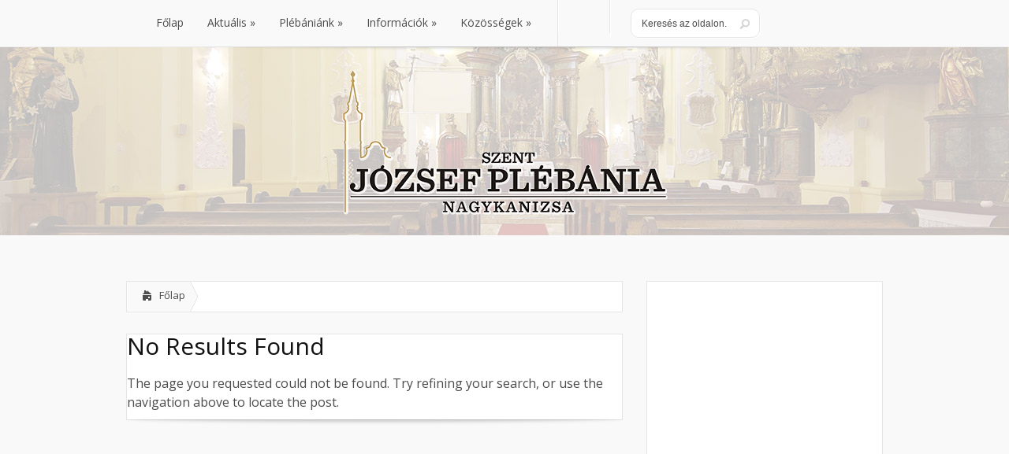

--- FILE ---
content_type: text/html; charset=UTF-8
request_url: https://www.szentjozsefplebania.hu/esemenynaptar/2023-02-27/
body_size: 12949
content:
<!DOCTYPE html>
<!--[if IE 6]>
<html id="ie6" lang="hu">
<![endif]-->
<!--[if IE 7]>
<html id="ie7" lang="hu">
<![endif]-->
<!--[if IE 8]>
<html id="ie8" lang="hu">
<![endif]-->
<!--[if !(IE 6) | !(IE 7) | !(IE 8)  ]><!-->
<html lang="hu">
<!--<![endif]-->
<head>
	<meta charset="UTF-8" />
			
	
	<link rel="stylesheet" href="https://www.szentjozsefplebania.hu/wp-content/themes/plebania/style.css" type="text/css" />
	<link rel="pingback" href="https://www.szentjozsefplebania.hu/xmlrpc.php" />

	<!--[if lt IE 9]>
		<script src="https://www.szentjozsefplebania.hu/wp-content/themes/Lucid/js/html5.js" type="text/javascript"></script>
	<![endif]-->

	<script type="text/javascript">
		document.documentElement.className = 'js';
	</script>

   <link rel="shortcut icon" href="https://www.szentjozsefplebania.hu/wp-content/themes/Lucid/favicon.ico" />


	<link rel='stylesheet' id='tribe-events-views-v2-bootstrap-datepicker-styles-css' href='https://www.szentjozsefplebania.hu/wp-content/plugins/the-events-calendar/vendor/bootstrap-datepicker/css/bootstrap-datepicker.standalone.min.css?ver=6.15.14' type='text/css' media='all' />
<link rel='stylesheet' id='tec-variables-skeleton-css' href='https://www.szentjozsefplebania.hu/wp-content/plugins/the-events-calendar/common/build/css/variables-skeleton.css?ver=6.10.1' type='text/css' media='all' />
<link rel='stylesheet' id='tec-variables-full-css' href='https://www.szentjozsefplebania.hu/wp-content/plugins/the-events-calendar/common/build/css/variables-full.css?ver=6.10.1' type='text/css' media='all' />
<link rel='stylesheet' id='tribe-common-skeleton-style-css' href='https://www.szentjozsefplebania.hu/wp-content/plugins/the-events-calendar/common/build/css/common-skeleton.css?ver=6.10.1' type='text/css' media='all' />
<link rel='stylesheet' id='tribe-common-full-style-css' href='https://www.szentjozsefplebania.hu/wp-content/plugins/the-events-calendar/common/build/css/common-full.css?ver=6.10.1' type='text/css' media='all' />
<link rel='stylesheet' id='tribe-tooltipster-css-css' href='https://www.szentjozsefplebania.hu/wp-content/plugins/the-events-calendar/common/vendor/tooltipster/tooltipster.bundle.min.css?ver=6.10.1' type='text/css' media='all' />
<link rel='stylesheet' id='tribe-events-views-v2-skeleton-css' href='https://www.szentjozsefplebania.hu/wp-content/plugins/the-events-calendar/build/css/views-skeleton.css?ver=6.15.14' type='text/css' media='all' />
<link rel='stylesheet' id='tribe-events-views-v2-full-css' href='https://www.szentjozsefplebania.hu/wp-content/plugins/the-events-calendar/build/css/views-full.css?ver=6.15.14' type='text/css' media='all' />
<link rel='stylesheet' id='tribe-events-views-v2-print-css' href='https://www.szentjozsefplebania.hu/wp-content/plugins/the-events-calendar/build/css/views-print.css?ver=6.15.14' type='text/css' media='print' />
<meta name='robots' content='noindex, follow' />

	<!-- This site is optimized with the Yoast SEO plugin v26.8 - https://yoast.com/product/yoast-seo-wordpress/ -->
	<title>Események: 2026.01.25. » Szent József Plébánia, Nagykanizsa</title>
	<meta property="og:locale" content="hu_HU" />
	<meta property="og:title" content="Page not found &#187; Szent József Plébánia, Nagykanizsa" />
	<meta property="og:site_name" content="Szent József Plébánia, Nagykanizsa" />
	<script type="application/ld+json" class="yoast-schema-graph">{"@context":"https://schema.org","@graph":[{"@type":"WebSite","@id":"https://www.szentjozsefplebania.hu/#website","url":"https://www.szentjozsefplebania.hu/","name":"Szent József Plébánia, Nagykanizsa","description":"Szent József Plébánia, Nagykanizsa weboldala","potentialAction":[{"@type":"SearchAction","target":{"@type":"EntryPoint","urlTemplate":"https://www.szentjozsefplebania.hu/?s={search_term_string}"},"query-input":{"@type":"PropertyValueSpecification","valueRequired":true,"valueName":"search_term_string"}}],"inLanguage":"hu"}]}</script>
	<!-- / Yoast SEO plugin. -->


<link rel='dns-prefetch' href='//fonts.googleapis.com' />
<link rel="alternate" type="application/rss+xml" title="Szent József Plébánia, Nagykanizsa &raquo; hírcsatorna" href="https://www.szentjozsefplebania.hu/feed/" />
<link rel="alternate" type="application/rss+xml" title="Szent József Plébánia, Nagykanizsa &raquo; hozzászólás hírcsatorna" href="https://www.szentjozsefplebania.hu/comments/feed/" />
<link rel="alternate" type="text/calendar" title="Szent József Plébánia, Nagykanizsa &raquo; iCal hírfolyam" href="https://www.szentjozsefplebania.hu/esemenynaptar/2026-01-25/?ical=1/" />
<meta content="Plébánia v.1.0" name="generator"/><style id='wp-img-auto-sizes-contain-inline-css' type='text/css'>
img:is([sizes=auto i],[sizes^="auto," i]){contain-intrinsic-size:3000px 1500px}
/*# sourceURL=wp-img-auto-sizes-contain-inline-css */
</style>
<style id='wp-emoji-styles-inline-css' type='text/css'>

	img.wp-smiley, img.emoji {
		display: inline !important;
		border: none !important;
		box-shadow: none !important;
		height: 1em !important;
		width: 1em !important;
		margin: 0 0.07em !important;
		vertical-align: -0.1em !important;
		background: none !important;
		padding: 0 !important;
	}
/*# sourceURL=wp-emoji-styles-inline-css */
</style>
<link rel='stylesheet' id='wp-block-library-css' href='https://www.szentjozsefplebania.hu/wp-includes/css/dist/block-library/style.min.css?ver=6.9' type='text/css' media='all' />
<style id='global-styles-inline-css' type='text/css'>
:root{--wp--preset--aspect-ratio--square: 1;--wp--preset--aspect-ratio--4-3: 4/3;--wp--preset--aspect-ratio--3-4: 3/4;--wp--preset--aspect-ratio--3-2: 3/2;--wp--preset--aspect-ratio--2-3: 2/3;--wp--preset--aspect-ratio--16-9: 16/9;--wp--preset--aspect-ratio--9-16: 9/16;--wp--preset--color--black: #000000;--wp--preset--color--cyan-bluish-gray: #abb8c3;--wp--preset--color--white: #ffffff;--wp--preset--color--pale-pink: #f78da7;--wp--preset--color--vivid-red: #cf2e2e;--wp--preset--color--luminous-vivid-orange: #ff6900;--wp--preset--color--luminous-vivid-amber: #fcb900;--wp--preset--color--light-green-cyan: #7bdcb5;--wp--preset--color--vivid-green-cyan: #00d084;--wp--preset--color--pale-cyan-blue: #8ed1fc;--wp--preset--color--vivid-cyan-blue: #0693e3;--wp--preset--color--vivid-purple: #9b51e0;--wp--preset--gradient--vivid-cyan-blue-to-vivid-purple: linear-gradient(135deg,rgb(6,147,227) 0%,rgb(155,81,224) 100%);--wp--preset--gradient--light-green-cyan-to-vivid-green-cyan: linear-gradient(135deg,rgb(122,220,180) 0%,rgb(0,208,130) 100%);--wp--preset--gradient--luminous-vivid-amber-to-luminous-vivid-orange: linear-gradient(135deg,rgb(252,185,0) 0%,rgb(255,105,0) 100%);--wp--preset--gradient--luminous-vivid-orange-to-vivid-red: linear-gradient(135deg,rgb(255,105,0) 0%,rgb(207,46,46) 100%);--wp--preset--gradient--very-light-gray-to-cyan-bluish-gray: linear-gradient(135deg,rgb(238,238,238) 0%,rgb(169,184,195) 100%);--wp--preset--gradient--cool-to-warm-spectrum: linear-gradient(135deg,rgb(74,234,220) 0%,rgb(151,120,209) 20%,rgb(207,42,186) 40%,rgb(238,44,130) 60%,rgb(251,105,98) 80%,rgb(254,248,76) 100%);--wp--preset--gradient--blush-light-purple: linear-gradient(135deg,rgb(255,206,236) 0%,rgb(152,150,240) 100%);--wp--preset--gradient--blush-bordeaux: linear-gradient(135deg,rgb(254,205,165) 0%,rgb(254,45,45) 50%,rgb(107,0,62) 100%);--wp--preset--gradient--luminous-dusk: linear-gradient(135deg,rgb(255,203,112) 0%,rgb(199,81,192) 50%,rgb(65,88,208) 100%);--wp--preset--gradient--pale-ocean: linear-gradient(135deg,rgb(255,245,203) 0%,rgb(182,227,212) 50%,rgb(51,167,181) 100%);--wp--preset--gradient--electric-grass: linear-gradient(135deg,rgb(202,248,128) 0%,rgb(113,206,126) 100%);--wp--preset--gradient--midnight: linear-gradient(135deg,rgb(2,3,129) 0%,rgb(40,116,252) 100%);--wp--preset--font-size--small: 13px;--wp--preset--font-size--medium: 20px;--wp--preset--font-size--large: 36px;--wp--preset--font-size--x-large: 42px;--wp--preset--spacing--20: 0.44rem;--wp--preset--spacing--30: 0.67rem;--wp--preset--spacing--40: 1rem;--wp--preset--spacing--50: 1.5rem;--wp--preset--spacing--60: 2.25rem;--wp--preset--spacing--70: 3.38rem;--wp--preset--spacing--80: 5.06rem;--wp--preset--shadow--natural: 6px 6px 9px rgba(0, 0, 0, 0.2);--wp--preset--shadow--deep: 12px 12px 50px rgba(0, 0, 0, 0.4);--wp--preset--shadow--sharp: 6px 6px 0px rgba(0, 0, 0, 0.2);--wp--preset--shadow--outlined: 6px 6px 0px -3px rgb(255, 255, 255), 6px 6px rgb(0, 0, 0);--wp--preset--shadow--crisp: 6px 6px 0px rgb(0, 0, 0);}:where(.is-layout-flex){gap: 0.5em;}:where(.is-layout-grid){gap: 0.5em;}body .is-layout-flex{display: flex;}.is-layout-flex{flex-wrap: wrap;align-items: center;}.is-layout-flex > :is(*, div){margin: 0;}body .is-layout-grid{display: grid;}.is-layout-grid > :is(*, div){margin: 0;}:where(.wp-block-columns.is-layout-flex){gap: 2em;}:where(.wp-block-columns.is-layout-grid){gap: 2em;}:where(.wp-block-post-template.is-layout-flex){gap: 1.25em;}:where(.wp-block-post-template.is-layout-grid){gap: 1.25em;}.has-black-color{color: var(--wp--preset--color--black) !important;}.has-cyan-bluish-gray-color{color: var(--wp--preset--color--cyan-bluish-gray) !important;}.has-white-color{color: var(--wp--preset--color--white) !important;}.has-pale-pink-color{color: var(--wp--preset--color--pale-pink) !important;}.has-vivid-red-color{color: var(--wp--preset--color--vivid-red) !important;}.has-luminous-vivid-orange-color{color: var(--wp--preset--color--luminous-vivid-orange) !important;}.has-luminous-vivid-amber-color{color: var(--wp--preset--color--luminous-vivid-amber) !important;}.has-light-green-cyan-color{color: var(--wp--preset--color--light-green-cyan) !important;}.has-vivid-green-cyan-color{color: var(--wp--preset--color--vivid-green-cyan) !important;}.has-pale-cyan-blue-color{color: var(--wp--preset--color--pale-cyan-blue) !important;}.has-vivid-cyan-blue-color{color: var(--wp--preset--color--vivid-cyan-blue) !important;}.has-vivid-purple-color{color: var(--wp--preset--color--vivid-purple) !important;}.has-black-background-color{background-color: var(--wp--preset--color--black) !important;}.has-cyan-bluish-gray-background-color{background-color: var(--wp--preset--color--cyan-bluish-gray) !important;}.has-white-background-color{background-color: var(--wp--preset--color--white) !important;}.has-pale-pink-background-color{background-color: var(--wp--preset--color--pale-pink) !important;}.has-vivid-red-background-color{background-color: var(--wp--preset--color--vivid-red) !important;}.has-luminous-vivid-orange-background-color{background-color: var(--wp--preset--color--luminous-vivid-orange) !important;}.has-luminous-vivid-amber-background-color{background-color: var(--wp--preset--color--luminous-vivid-amber) !important;}.has-light-green-cyan-background-color{background-color: var(--wp--preset--color--light-green-cyan) !important;}.has-vivid-green-cyan-background-color{background-color: var(--wp--preset--color--vivid-green-cyan) !important;}.has-pale-cyan-blue-background-color{background-color: var(--wp--preset--color--pale-cyan-blue) !important;}.has-vivid-cyan-blue-background-color{background-color: var(--wp--preset--color--vivid-cyan-blue) !important;}.has-vivid-purple-background-color{background-color: var(--wp--preset--color--vivid-purple) !important;}.has-black-border-color{border-color: var(--wp--preset--color--black) !important;}.has-cyan-bluish-gray-border-color{border-color: var(--wp--preset--color--cyan-bluish-gray) !important;}.has-white-border-color{border-color: var(--wp--preset--color--white) !important;}.has-pale-pink-border-color{border-color: var(--wp--preset--color--pale-pink) !important;}.has-vivid-red-border-color{border-color: var(--wp--preset--color--vivid-red) !important;}.has-luminous-vivid-orange-border-color{border-color: var(--wp--preset--color--luminous-vivid-orange) !important;}.has-luminous-vivid-amber-border-color{border-color: var(--wp--preset--color--luminous-vivid-amber) !important;}.has-light-green-cyan-border-color{border-color: var(--wp--preset--color--light-green-cyan) !important;}.has-vivid-green-cyan-border-color{border-color: var(--wp--preset--color--vivid-green-cyan) !important;}.has-pale-cyan-blue-border-color{border-color: var(--wp--preset--color--pale-cyan-blue) !important;}.has-vivid-cyan-blue-border-color{border-color: var(--wp--preset--color--vivid-cyan-blue) !important;}.has-vivid-purple-border-color{border-color: var(--wp--preset--color--vivid-purple) !important;}.has-vivid-cyan-blue-to-vivid-purple-gradient-background{background: var(--wp--preset--gradient--vivid-cyan-blue-to-vivid-purple) !important;}.has-light-green-cyan-to-vivid-green-cyan-gradient-background{background: var(--wp--preset--gradient--light-green-cyan-to-vivid-green-cyan) !important;}.has-luminous-vivid-amber-to-luminous-vivid-orange-gradient-background{background: var(--wp--preset--gradient--luminous-vivid-amber-to-luminous-vivid-orange) !important;}.has-luminous-vivid-orange-to-vivid-red-gradient-background{background: var(--wp--preset--gradient--luminous-vivid-orange-to-vivid-red) !important;}.has-very-light-gray-to-cyan-bluish-gray-gradient-background{background: var(--wp--preset--gradient--very-light-gray-to-cyan-bluish-gray) !important;}.has-cool-to-warm-spectrum-gradient-background{background: var(--wp--preset--gradient--cool-to-warm-spectrum) !important;}.has-blush-light-purple-gradient-background{background: var(--wp--preset--gradient--blush-light-purple) !important;}.has-blush-bordeaux-gradient-background{background: var(--wp--preset--gradient--blush-bordeaux) !important;}.has-luminous-dusk-gradient-background{background: var(--wp--preset--gradient--luminous-dusk) !important;}.has-pale-ocean-gradient-background{background: var(--wp--preset--gradient--pale-ocean) !important;}.has-electric-grass-gradient-background{background: var(--wp--preset--gradient--electric-grass) !important;}.has-midnight-gradient-background{background: var(--wp--preset--gradient--midnight) !important;}.has-small-font-size{font-size: var(--wp--preset--font-size--small) !important;}.has-medium-font-size{font-size: var(--wp--preset--font-size--medium) !important;}.has-large-font-size{font-size: var(--wp--preset--font-size--large) !important;}.has-x-large-font-size{font-size: var(--wp--preset--font-size--x-large) !important;}
/*# sourceURL=global-styles-inline-css */
</style>

<style id='classic-theme-styles-inline-css' type='text/css'>
/*! This file is auto-generated */
.wp-block-button__link{color:#fff;background-color:#32373c;border-radius:9999px;box-shadow:none;text-decoration:none;padding:calc(.667em + 2px) calc(1.333em + 2px);font-size:1.125em}.wp-block-file__button{background:#32373c;color:#fff;text-decoration:none}
/*# sourceURL=/wp-includes/css/classic-themes.min.css */
</style>
<link rel='stylesheet' id='google_font_open_sans-css' href='//fonts.googleapis.com/css?family=Open+Sans%3A400%2C700%2C300&#038;ver=6.9' type='text/css' media='all' />
<link rel='stylesheet' id='google_font_open_sans_condensed-css' href='//fonts.googleapis.com/css?family=Open+Sans+Condensed%3A300%2C700&#038;ver=6.9' type='text/css' media='all' />
<link rel='stylesheet' id='et-shortcodes-css-css' href='https://www.szentjozsefplebania.hu/wp-content/themes/Lucid/epanel/shortcodes/css/shortcodes.css?ver=2.6.7' type='text/css' media='all' />
<link rel='stylesheet' id='magnific_popup-css' href='https://www.szentjozsefplebania.hu/wp-content/themes/Lucid/includes/page_templates/js/magnific_popup/magnific_popup.css?ver=1.3.4' type='text/css' media='screen' />
<link rel='stylesheet' id='et_page_templates-css' href='https://www.szentjozsefplebania.hu/wp-content/themes/Lucid/includes/page_templates/page_templates.css?ver=1.8' type='text/css' media='screen' />
<script type="text/javascript" src="https://www.szentjozsefplebania.hu/wp-includes/js/jquery/jquery.min.js?ver=3.7.1" id="jquery-core-js"></script>
<script type="text/javascript" src="https://www.szentjozsefplebania.hu/wp-includes/js/jquery/jquery-migrate.min.js?ver=3.4.1" id="jquery-migrate-js"></script>
<script type="text/javascript" src="https://www.szentjozsefplebania.hu/wp-content/plugins/the-events-calendar/common/build/js/tribe-common.js?ver=9c44e11f3503a33e9540" id="tribe-common-js"></script>
<script type="text/javascript" src="https://www.szentjozsefplebania.hu/wp-content/plugins/the-events-calendar/build/js/views/breakpoints.js?ver=4208de2df2852e0b91ec" id="tribe-events-views-v2-breakpoints-js"></script>
<link rel="https://api.w.org/" href="https://www.szentjozsefplebania.hu/wp-json/" /><link rel="EditURI" type="application/rsd+xml" title="RSD" href="https://www.szentjozsefplebania.hu/xmlrpc.php?rsd" />
<meta name="generator" content="WordPress 6.9" />
<meta name="tec-api-version" content="v1"><meta name="tec-api-origin" content="https://www.szentjozsefplebania.hu"><link rel="alternate" href="https://www.szentjozsefplebania.hu/wp-json/tribe/events/v1/" />		<style>
				</style>
	<link rel="shortcut icon" href="https://www.szentjozsefplebania.hu/files/favicon.ico" /><meta name="viewport" content="width=device-width, initial-scale=1.0, maximum-scale=1.0, user-scalable=0" /><style>
		#featured .flex-direction-nav a:hover, #video-slider-section .flex-direction-nav a:hover { background-color: #ffb600; }
			#featured_section .active-slide .post-meta, #featured_section .switcher_hover .post-meta, .et_tab_link_hover .post-meta { background: #ffa500; }
			h3.main-title { background-color: #ffa500; -moz-box-shadow: inset 0 0 10px rgba(255,140,0,0.1); -webkit-box-shadow: inset 0 0 10px rgba(255,140,0,0.1); box-shadow: inset 0 0 10px rgba(255,140,0,0.1); border: 1px solid #ff8c00; }
				.widget li { background: url(https://www.szentjozsefplebania.hu/wp-content/themes/Lucid/images/widget-bullet.png) no-repeat 24px 24px; }
				.footer-widget li { background: url(https://www.szentjozsefplebania.hu/wp-content/themes/Lucid/images/widget-bullet.png) no-repeat 0 4px; }
				.et_mobile_menu li a { background-image: url(https://www.szentjozsefplebania.hu/wp-content/themes/Lucid/images/widget-bullet.png); }
		a { color: #ffa300; }
		.et_video_play { background-color: #ffa500; }
		#second-menu > ul > li > a:hover { background-color: #ffa500; }
		#second-menu ul ul li a:hover { background-color: #ffb122; }
		#second-menu ul.nav li ul { background: #ffa500; }
		#second-menu ul ul li a { border-top: 1px solid #ffb122; }
		</style>
	<script src="https://code.jquery.com/jquery-3.4.1.min.js"></script>
	<script src="https://code.jquery.com/jquery-migrate-1.4.1.min.js"></script>
</head>
<body class="error404 wp-theme-Lucid wp-child-theme-plebania tribe-no-js page-template-plebania tribe-filter-live chrome et_includes_sidebar">
		<header id="main-header">
		<div class="container clearfix">
			<a href="#" class="mobile_nav closed">Menü<span></span></a>			<nav id="top-menu">
				<ul id="menu-fomenu" class="nav"><li id="menu-item-142" class="menu-item menu-item-type-custom menu-item-object-custom menu-item-home menu-item-142"><a href="https://www.szentjozsefplebania.hu/">Főlap</a></li>
<li id="menu-item-20" class="menu-item menu-item-type-post_type menu-item-object-page menu-item-has-children menu-item-20"><a href="https://www.szentjozsefplebania.hu/aktualis/">Aktuális</a>
<ul class="sub-menu">
	<li id="menu-item-32" class="menu-item menu-item-type-post_type menu-item-object-page current_page_parent menu-item-32"><a href="https://www.szentjozsefplebania.hu/aktualis/hirek/">Hírek</a></li>
	<li id="menu-item-137" class="menu-item menu-item-type-custom menu-item-object-custom menu-item-137"><a href="https://www.szentjozsefplebania.hu/esemenynaptar/">Eseménynaptár</a></li>
	<li id="menu-item-29" class="menu-item menu-item-type-post_type menu-item-object-page menu-item-29"><a href="https://www.szentjozsefplebania.hu/aktualis/harangszo/">Alsóvárosi Harangszó</a></li>
</ul>
</li>
<li id="menu-item-19" class="menu-item menu-item-type-post_type menu-item-object-page menu-item-has-children menu-item-19"><a href="https://www.szentjozsefplebania.hu/plebaniank/">Plébániánk</a>
<ul class="sub-menu">
	<li id="menu-item-79" class="menu-item menu-item-type-post_type menu-item-object-page menu-item-79"><a href="https://www.szentjozsefplebania.hu/plebaniank/tortenetunk/">Történetünk</a></li>
	<li id="menu-item-75" class="menu-item menu-item-type-post_type menu-item-object-page menu-item-75"><a href="https://www.szentjozsefplebania.hu/plebaniank/lelkipasztorok/">Lelkipásztorok</a></li>
	<li id="menu-item-76" class="menu-item menu-item-type-post_type menu-item-object-page menu-item-76"><a href="https://www.szentjozsefplebania.hu/plebaniank/munkatarsak/">Munkatársak</a></li>
	<li id="menu-item-77" class="menu-item menu-item-type-post_type menu-item-object-page menu-item-77"><a href="https://www.szentjozsefplebania.hu/plebaniank/palini-filialis-kapolna/">Palini filiális kápolna</a></li>
	<li id="menu-item-3075" class="menu-item menu-item-type-post_type menu-item-object-page menu-item-3075"><a href="https://www.szentjozsefplebania.hu/plebaniank/jozsef-mester/">József-mester</a></li>
	<li id="menu-item-1074" class="menu-item menu-item-type-post_type menu-item-object-page menu-item-1074"><a href="https://www.szentjozsefplebania.hu/plebaniank/kepgaleria/">Képgaléria</a></li>
	<li id="menu-item-2548" class="menu-item menu-item-type-post_type menu-item-object-page menu-item-2548"><a href="https://www.szentjozsefplebania.hu/plebaniank/plebaniai-tetofelujitas/">Plébániai tetőfelújítás</a></li>
</ul>
</li>
<li id="menu-item-18" class="menu-item menu-item-type-post_type menu-item-object-page menu-item-has-children menu-item-18"><a href="https://www.szentjozsefplebania.hu/informaciok/">Információk</a>
<ul class="sub-menu">
	<li id="menu-item-81" class="menu-item menu-item-type-post_type menu-item-object-page menu-item-81"><a href="https://www.szentjozsefplebania.hu/informaciok/elerhetosegeink/">Elérhetőségeink</a></li>
	<li id="menu-item-85" class="menu-item menu-item-type-post_type menu-item-object-page menu-item-85"><a href="https://www.szentjozsefplebania.hu/informaciok/szentmisek-rendje/">Szentmisék rendje</a></li>
	<li id="menu-item-1884" class="menu-item menu-item-type-post_type menu-item-object-page menu-item-1884"><a href="https://www.szentjozsefplebania.hu/informaciok/templomlatogatas/">Templomlátogatás</a></li>
	<li id="menu-item-2610" class="menu-item menu-item-type-post_type menu-item-object-page menu-item-2610"><a href="https://www.szentjozsefplebania.hu/informaciok/alsovarosi-orgonaszo/">Alsóvárosi orgonaszó</a></li>
	<li id="menu-item-1029" class="menu-item menu-item-type-post_type menu-item-object-page menu-item-1029"><a href="https://www.szentjozsefplebania.hu/hitoktatas/">Hitoktatás</a></li>
	<li id="menu-item-84" class="menu-item menu-item-type-post_type menu-item-object-page menu-item-84"><a href="https://www.szentjozsefplebania.hu/informaciok/kereszteles/">Keresztelés</a></li>
	<li id="menu-item-82" class="menu-item menu-item-type-post_type menu-item-object-page menu-item-82"><a href="https://www.szentjozsefplebania.hu/informaciok/eskuvo/">Házasságkötés</a></li>
	<li id="menu-item-86" class="menu-item menu-item-type-post_type menu-item-object-page menu-item-86"><a href="https://www.szentjozsefplebania.hu/informaciok/temetes/">Temetés</a></li>
	<li id="menu-item-87" class="menu-item menu-item-type-post_type menu-item-object-page menu-item-87"><a href="https://www.szentjozsefplebania.hu/informaciok/utcanevjegyzek/">Utcanévjegyzék</a></li>
	<li id="menu-item-80" class="menu-item menu-item-type-post_type menu-item-object-page menu-item-80"><a href="https://www.szentjozsefplebania.hu/informaciok/egyhazkozossegi-hozzajarulas/">Egyházközségi hozzájárulás</a></li>
	<li id="menu-item-83" class="menu-item menu-item-type-post_type menu-item-object-page menu-item-83"><a href="https://www.szentjozsefplebania.hu/informaciok/kapcsolataink/">Kapcsolataink</a></li>
</ul>
</li>
<li id="menu-item-17" class="menu-item menu-item-type-post_type menu-item-object-page menu-item-has-children menu-item-17"><a href="https://www.szentjozsefplebania.hu/kozossegek/">Közösségek</a>
<ul class="sub-menu">
	<li id="menu-item-88" class="menu-item menu-item-type-post_type menu-item-object-page menu-item-88"><a href="https://www.szentjozsefplebania.hu/kozossegek/bermalkozok/">Bérmálkozók</a></li>
	<li id="menu-item-89" class="menu-item menu-item-type-post_type menu-item-object-page menu-item-89"><a href="https://www.szentjozsefplebania.hu/kozossegek/enekkar/">Szent József kórus</a></li>
	<li id="menu-item-2908" class="menu-item menu-item-type-post_type menu-item-object-page menu-item-2908"><a href="https://www.szentjozsefplebania.hu/kozossegek/kis-szent-terez-gitaros-zenekar/">Kis Szent Teréz Gitáros Zenekar</a></li>
	<li id="menu-item-1353" class="menu-item menu-item-type-post_type menu-item-object-page menu-item-1353"><a href="https://www.szentjozsefplebania.hu/kozossegek/gyermekkorus/">Gyermekkórus</a></li>
	<li id="menu-item-90" class="menu-item menu-item-type-post_type menu-item-object-page menu-item-90"><a href="https://www.szentjozsefplebania.hu/kozossegek/ferfi-imacsoport/">Férfi imacsoport</a></li>
	<li id="menu-item-92" class="menu-item menu-item-type-post_type menu-item-object-page menu-item-92"><a href="https://www.szentjozsefplebania.hu/kozossegek/ministransok/">Ministránsok</a></li>
	<li id="menu-item-94" class="menu-item menu-item-type-post_type menu-item-object-page menu-item-94"><a href="https://www.szentjozsefplebania.hu/kozossegek/rozsafuzer-tarsulat/">Rózsafüzér Társulat</a></li>
	<li id="menu-item-91" class="menu-item menu-item-type-post_type menu-item-object-page menu-item-91"><a href="https://www.szentjozsefplebania.hu/kozossegek/maria-kor/">Mária-kör</a></li>
	<li id="menu-item-812" class="menu-item menu-item-type-post_type menu-item-object-page menu-item-812"><a href="https://www.szentjozsefplebania.hu/kozossegek/plebaniai-tanacsado-testulet/">Plébániai Képviselő Testület</a></li>
</ul>
</li>
</ul>			</nav>

			<div id="social-icons"></div> <!-- end #social-icons -->
			<div id="search">
				<div id="search-form">
					<form method="get" id="searchform" action="https://www.szentjozsefplebania.hu//">
						<input type="text" value="Keresés az oldalon..." name="s" id="searchinput" />
						<input type="image" alt="Submit" src="https://www.szentjozsefplebania.hu/wp-content/themes/Lucid/images/search_btn.png" id="searchsubmit" />
					</form>
				</div> <!-- end #search-form -->
			</div> <!-- end #search -->
		</div> <!-- end .container -->
	</header> <!-- end #main-header -->

	
	<div class="container">
		<div id="logo-area">
			<a href="https://www.szentjozsefplebania.hu/">
								<img src="https://www.szentjozsefplebania.hu/wp-content/uploads/szent_jozsef_plebania_nagykanizsa.png" alt="Szent József Plébánia, Nagykanizsa" id="logo"/></a>

					</div>
	</div> <!-- end .container -->

	<div id="main-area">
		<div class="container">
<div id="content-area" class="clearfix">
	<div id="left-area">
		<div id="breadcrumbs" class="clearfix">
					<a href="https://www.szentjozsefplebania.hu" class="breadcrumbs_home">Főlap</a> <span class="raquo">&raquo;</span>

					</div> <!-- end #breadcrumbs -->		<div class="entry">
<!--If no results are found-->
	<h1>No Results Found</h1>
	<p>The page you requested could not be found. Try refining your search, or use the navigation above to locate the post.</p>
</div>
<!--End if no results are found-->	</div> <!-- end #left-area -->

		<div id="sidebar">
		<div id="block-2" class="widget widget_block"><iframe src="https://www.facebook.com/plugins/page.php?href=https%3A%2F%2Fwww.facebook.com%2Fszentjozsefnagykanizsa%2F&tabs=timeline&width=298&height=500&small_header=true&adapt_container_width=true&hide_cover=false&show_facepile=false&appId=247233638630718" width="298" height="500" style="border:none;overflow:hidden" scrolling="no" frameborder="0" allowTransparency="true"></iframe></div> <!-- end .widget --><div  class="tribe-compatibility-container" >
	<div
		 class="tribe-common tribe-events tribe-events-view tribe-events-view--widget-events-list tribe-events-widget" 		data-js="tribe-events-view"
		data-view-rest-url="https://www.szentjozsefplebania.hu/wp-json/tribe/views/v2/html"
		data-view-manage-url="1"
							data-view-breakpoint-pointer="0e3223f3-a5e7-4c04-9603-02c01cf97556"
			>
		<div class="tribe-events-widget-events-list">

			<script type="application/ld+json">
[{"@context":"http://schema.org","@type":"Event","name":"\u00c9nekes r\u00f3zsaf\u00fcz\u00e9r","description":"&lt;p&gt;2024. janu\u00e1rj\u00e1t\u00f3l h\u00e9tf\u0151nk\u00e9nt, 17.30 \u00f3r\u00e1t\u00f3l \u00e9nekes r\u00f3zsaf\u00fcz\u00e9r im\u00e1ds\u00e1got tartunk Urunk megkeresztelked\u00e9s\u00e9nek vas\u00e1rnapj\u00e1t k\u00f6vet\u0151 h\u00e9tf\u0151t\u0151l Krisztus Kir\u00e1ly vas\u00e1rnapja ut\u00e1ni h\u00e9tf\u0151ig. Tervezett elmarad\u00e1s: - febru\u00e1r 2-\u00e1n (lourdes-i imakilenced miatt) - febru\u00e1r 9-\u00e9n [&hellip;]&lt;/p&gt;\\n","url":"https://www.szentjozsefplebania.hu/esemeny/enekes-rozsafuzer/","eventAttendanceMode":"https://schema.org/OfflineEventAttendanceMode","eventStatus":"https://schema.org/EventScheduled","startDate":"2026-01-12T17:30:00+00:00","endDate":"2026-11-23T18:00:00+00:00","location":{"@type":"Place","name":"Nagykanizsa, Ady E. u. 15.","description":"","url":"","address":{"@type":"PostalAddress"},"telephone":"","sameAs":""},"organizer":{"@type":"Person","name":"Szent J\u00f3zsef Pl\u00e9b\u00e1nia, Nagykanizsa","description":"","url":"http://www.szentjozsefplebania.hu","telephone":"+3693787965","email":"i&#114;o&#100;&#97;&#64;&#115;z&#101;n&#116;&#106;oz&#115;&#101;&#102;p&#108;&#101;bani&#97;.h&#117;","sameAs":"http://www.szentjozsefplebania.hu"},"performer":"Organization"},{"@context":"http://schema.org","@type":"Event","name":"Szent J\u00f3zsef-\u00e1h\u00edtat","description":"&lt;p&gt;Pl\u00e9b\u00e1ni\u00e1nk k\u00fcldet\u00e9s\u00e9nek tekinti k\u00fcl\u00f6n\u00f6sen a f\u00e9rfiak megsz\u00f3l\u00edt\u00e1s\u00e1t is, ez\u00e9rt 2024. janu\u00e1rj\u00e1t\u00f3l kezd\u0151d\u0151en minden h\u00f3nap 19-\u00e9n, 17 \u00f3r\u00e1t\u00f3l Szent J\u00f3zsef-\u00e1h\u00edtatra h\u00edvunk minden h\u00edv\u0151 testv\u00e9r\u00fcnket, ahol a f\u00e9rfiak, csal\u00e1dap\u00e1k megt\u00e9r\u00e9s\u00e9\u00e9rt im\u00e1dkozunk.&lt;/p&gt;\\n","url":"https://www.szentjozsefplebania.hu/esemeny/szent-jozsef-ahitat-4/","eventAttendanceMode":"https://schema.org/OfflineEventAttendanceMode","eventStatus":"https://schema.org/EventScheduled","startDate":"2026-01-19T17:00:00+00:00","endDate":"2026-12-19T18:00:00+00:00","location":{"@type":"Place","name":"Nagykanizsa, Ady E. u. 15.","description":"","url":"","address":{"@type":"PostalAddress"},"telephone":"","sameAs":""},"organizer":{"@type":"Person","name":"Szent J\u00f3zsef Pl\u00e9b\u00e1nia, Nagykanizsa","description":"","url":"http://www.szentjozsefplebania.hu","telephone":"+3693787965","email":"ir&#111;&#100;a&#64;sze&#110;tjozs&#101;&#102;&#112;&#108;e&#98;&#97;ni&#97;.&#104;&#117;","sameAs":"http://www.szentjozsefplebania.hu"},"performer":"Organization"},{"@context":"http://schema.org","@type":"Event","name":"Urunk bemutat\u00e1sa a templomban (Gyertyaszentel\u0151 Boldogasszony)","description":"&lt;p&gt;Febru\u00e1r 2-\u00e1n \u00fcnnepli egyh\u00e1zunk Urunk bemutat\u00e1s\u00e1nak \u00fcnnep\u00e9t (Gyertyaszentel\u0151 Boldogasszony). A palini k\u00e1poln\u00e1ban 16 \u00f3rakor, a pl\u00e9b\u00e1nia imaterm\u00e9ben 18 \u00f3rakor lesz szentmise, melyben meg\u00e1ldjuk a h\u00edvek gyerty\u00e1it. Gyertya kaphat\u00f3 febru\u00e1r 1-j\u00e9n [&hellip;]&lt;/p&gt;\\n","url":"https://www.szentjozsefplebania.hu/esemeny/urunk-bemutatasa-a-templomban-gyertyaszentelo-boldogasszony/","eventAttendanceMode":"https://schema.org/OfflineEventAttendanceMode","eventStatus":"https://schema.org/EventScheduled","startDate":"2026-02-02T16:00:00+00:00","endDate":"2026-02-02T19:00:00+00:00","location":{"@type":"Place","name":"Nagykanizsa, Alkotm\u00e1ny \u00fat 87/A \u00e9s Ady E. u. 15.","description":"","url":"","address":{"@type":"PostalAddress"},"telephone":"","sameAs":""},"organizer":{"@type":"Person","name":"Szent J\u00f3zsef Pl\u00e9b\u00e1nia, Nagykanizsa","description":"","url":"http://www.szentjozsefplebania.hu","telephone":"+3693787965","email":"&#105;r&#111;&#100;a&#64;&#115;&#122;entj&#111;&#122;s&#101;&#102;&#112;l&#101;&#98;&#97;&#110;&#105;a&#46;&#104;u","sameAs":"http://www.szentjozsefplebania.hu"},"performer":"Organization"},{"@context":"http://schema.org","@type":"Event","name":"Lourdes-i imakilenced","description":"&lt;p&gt;Szeretettel h\u00edvjuk a testv\u00e9reket a febru\u00e1r 2-\u00e1n, h\u00e9tf\u0151n, Gyertyaszentel\u0151 Boldogasszony \u00fcnnep\u00e9n, 17.30 \u00f3rakor kezd\u0151d\u0151 lourdes-i imakilenced im\u00e1dkoz\u00e1s\u00e1ra, melyet febru\u00e1r 2-t\u0151l kilenc napon \u00e1t minden nap v\u00e9gz\u00fcnk a betegek gy\u00f3gyul\u00e1s\u00e1\u00e9rt. Az [&hellip;]&lt;/p&gt;\\n","url":"https://www.szentjozsefplebania.hu/esemeny/lourdes-i-imakilenced-5/","eventAttendanceMode":"https://schema.org/OfflineEventAttendanceMode","eventStatus":"https://schema.org/EventScheduled","startDate":"2026-02-02T17:30:00+00:00","endDate":"2026-02-10T18:00:00+00:00","location":{"@type":"Place","name":"Nagykanizsa, Ady E. u. 15 vagy Z\u00e1rda u. 1/A","description":"","url":"","address":{"@type":"PostalAddress"},"telephone":"","sameAs":""},"organizer":{"@type":"Person","name":"Szent J\u00f3zsef Pl\u00e9b\u00e1nia, Nagykanizsa","description":"","url":"http://www.szentjozsefplebania.hu","telephone":"+3693787965","email":"&#105;ro&#100;a&#64;&#115;ze&#110;tjo&#122;&#115;&#101;f&#112;le&#98;&#97;&#110;&#105;a.hu","sameAs":"http://www.szentjozsefplebania.hu"},"performer":"Organization"},{"@context":"http://schema.org","@type":"Event","name":"Els\u0151p\u00e9nteki ima\u00f3r\u00e1k","description":"&lt;p&gt;Az els\u0151p\u00e9nteki nyilv\u00e1nos ima\u00f3r\u00e1kat pl\u00e9b\u00e1ni\u00e1nk r\u00f3zsaf\u00fcz\u00e9r t\u00e1rsulata v\u00e9gzi minden els\u0151p\u00e9nteken 17 \u00f3rakor, mely alatt gy\u00f3n\u00e1si lehet\u0151s\u00e9get biztos\u00edtunk, amennyiben az ima\u00f3r\u00e1t nem igeliturgia k\u00f6veti. L\u00e1sd: aktu\u00e1lis h\u00e9t liturgikus rendj\u00e9ben. Elmarad\u00e1s: - [&hellip;]&lt;/p&gt;\\n","url":"https://www.szentjozsefplebania.hu/esemeny/elsopenteki-imaorak/","eventAttendanceMode":"https://schema.org/OfflineEventAttendanceMode","eventStatus":"https://schema.org/EventScheduled","startDate":"2026-02-06T17:00:00+00:00","endDate":"2026-12-04T18:00:00+00:00","location":{"@type":"Place","name":"Nagykanizsa, Ady E. u. 15.","description":"","url":"","address":{"@type":"PostalAddress"},"telephone":"","sameAs":""},"organizer":{"@type":"Person","name":"Szent J\u00f3zsef Pl\u00e9b\u00e1nia, Nagykanizsa","description":"","url":"http://www.szentjozsefplebania.hu","telephone":"+3693787965","email":"&#105;ro&#100;a&#64;&#115;zent&#106;&#111;zs&#101;&#102;pl&#101;&#98;&#97;&#110;&#105;a&#46;h&#117;","sameAs":"http://www.szentjozsefplebania.hu"},"performer":"Organization"}]
</script>
			<script data-js="tribe-events-view-data" type="application/json">
	{"slug":"widget-events-list","prev_url":"","next_url":"https:\/\/www.szentjozsefplebania.hu\/?post_type=tribe_events&eventDisplay=widget-events-list&eventDate=2023-02-27&paged=2","view_class":"Tribe\\Events\\Views\\V2\\Views\\Widgets\\Widget_List_View","view_slug":"widget-events-list","view_label":"View","view":null,"should_manage_url":true,"id":null,"alias-slugs":null,"title":"Esem\u00e9nyek: 2026.01.25. \u00bb Szent J\u00f3zsef Pl\u00e9b\u00e1nia, Nagykanizsa","limit":"5","no_upcoming_events":false,"featured_events_only":false,"jsonld_enable":true,"tribe_is_list_widget":false,"admin_fields":{"title":{"label":"C\u00edm: ","type":"text","parent_classes":"","classes":"","dependency":"","id":"widget-tribe-widget-events-list-2-title","name":"widget-tribe-widget-events-list[2][title]","options":[],"placeholder":"","value":null},"limit":{"label":"Esem\u00e9nyek sz\u00e1ma:","type":"number","default":5,"min":1,"max":10,"step":1,"parent_classes":"","classes":"","dependency":"","id":"widget-tribe-widget-events-list-2-limit","name":"widget-tribe-widget-events-list[2][limit]","options":[],"placeholder":"","value":null},"no_upcoming_events":{"label":"Widget elrejt\u00e9se, ha nincsenek j\u00f6v\u0151beli esem\u00e9nyek.","type":"checkbox","parent_classes":"","classes":"","dependency":"","id":"widget-tribe-widget-events-list-2-no_upcoming_events","name":"widget-tribe-widget-events-list[2][no_upcoming_events]","options":[],"placeholder":"","value":null},"featured_events_only":{"label":"Csak a kiemelt esem\u00e9nyekre korl\u00e1toz\u00f3dik","type":"checkbox","parent_classes":"","classes":"","dependency":"","id":"widget-tribe-widget-events-list-2-featured_events_only","name":"widget-tribe-widget-events-list[2][featured_events_only]","options":[],"placeholder":"","value":null},"jsonld_enable":{"label":"JSON-LD adatok gener\u00e1l\u00e1sa","type":"checkbox","parent_classes":"","classes":"","dependency":"","id":"widget-tribe-widget-events-list-2-jsonld_enable","name":"widget-tribe-widget-events-list[2][jsonld_enable]","options":[],"placeholder":"","value":null}},"events":[3554,3550,3583,3561,3568],"url":"https:\/\/www.szentjozsefplebania.hu\/?post_type=tribe_events&eventDisplay=widget-events-list&eventDate=2023-02-27","url_event_date":"2023-02-27","bar":{"keyword":"","date":"2023-02-27"},"today":"2026-01-25 00:00:00","now":"2026-01-25 19:41:59","home_url":"https:\/\/www.szentjozsefplebania.hu","rest_url":"https:\/\/www.szentjozsefplebania.hu\/wp-json\/tribe\/views\/v2\/html","rest_method":"GET","rest_nonce":"","today_url":"https:\/\/www.szentjozsefplebania.hu\/?post_type=tribe_events&eventDisplay=widget-events-list","today_title":"Kattintson a mai d\u00e1tum kiv\u00e1laszt\u00e1s\u00e1\u00e9rt","today_label":"Ma","prev_label":"","next_label":"2023-02-27","date_formats":{"compact":"Y-m-d","month_and_year_compact":"Y-m","month_and_year":"Y F","time_range_separator":" - ","date_time_separator":" | "},"messages":[],"start_of_week":"1","header_title":"","header_title_element":"h1","content_title":"","breadcrumbs":[],"backlink":false,"before_events":"","after_events":"\n<!--\nThis calendar is powered by The Events Calendar.\nhttp:\/\/evnt.is\/18wn\n-->\n","display_events_bar":false,"disable_event_search":true,"live_refresh":true,"ical":{"display_link":true,"link":{"url":"https:\/\/www.szentjozsefplebania.hu\/?post_type=tribe_events&#038;eventDisplay=widget-events-list&#038;eventDate=2023-02-27&#038;ical=1","text":"Esem\u00e9nyek export\u00e1l\u00e1sa","title":"Haszn\u00e1ld ezt a napt\u00e1r adatainak megoszt\u00e1s\u00e1hoz az Apple iCal, Google Napt\u00e1r vagy egy\u00e9b kampatibilis alkalmaz\u00e1sokkal"}},"container_classes":["tribe-common","tribe-events","tribe-events-view","tribe-events-view--widget-events-list","tribe-events-widget"],"container_data":[],"is_past":false,"breakpoints":{"xsmall":500,"medium":768,"full":960},"breakpoint_pointer":"0e3223f3-a5e7-4c04-9603-02c01cf97556","is_initial_load":true,"public_views":{"month":{"view_class":"Tribe\\Events\\Views\\V2\\Views\\Month_View","view_url":"https:\/\/www.szentjozsefplebania.hu\/esemenynaptar\/honap\/2023-02\/","view_label":"H\u00f3nap","aria_label":"Display Esem\u00e9nyek in H\u00f3nap View"}},"show_latest_past":false,"past":false,"compatibility_classes":["tribe-compatibility-container"],"view_more_text":"Napt\u00e1r megtekint\u00e9se","view_more_title":"Tov\u00e1bbi esem\u00e9nyek","view_more_link":"https:\/\/www.szentjozsefplebania.hu\/esemenynaptar\/","widget_title":"K\u00f6zelg\u0151 esem\u00e9nyek","hide_if_no_upcoming_events":false,"display":[],"subscribe_links":{"gcal":{"label":"Google Napt\u00e1r","single_label":"Hozz\u00e1ad\u00e1s a Google Napt\u00e1rhoz","visible":true,"block_slug":"hasGoogleCalendar"},"ical":{"label":"iCalendar","single_label":"Hozz\u00e1ad\u00e1s iCalendar-hoz","visible":true,"block_slug":"hasiCal"},"outlook-365":{"label":"Outlook 365","single_label":"Outlook 365","visible":true,"block_slug":"hasOutlook365"},"outlook-live":{"label":"Outlook Live","single_label":"Outlook Live","visible":true,"block_slug":"hasOutlookLive"},"ics":{"label":".ics f\u00e1jl export\u00e1l\u00e1sa","single_label":".ics f\u00e1jl export\u00e1l\u00e1sa","visible":true,"block_slug":null},"outlook-ics":{"label":"Export Outlook .ics f\u00e1jl","single_label":"Export Outlook .ics f\u00e1jl","visible":true,"block_slug":null}},"_context":{"slug":"widget-events-list"}}</script>

							<header class="tribe-events-widget-events-list__header">
					<h2 class="tribe-events-widget-events-list__header-title tribe-common-h6 tribe-common-h--alt">
						Közelgő események					</h2>
				</header>
			
			
				<div class="tribe-events-widget-events-list__events">
											<div  class="tribe-common-g-row tribe-events-widget-events-list__event-row" >

	<div class="tribe-events-widget-events-list__event-date-tag tribe-common-g-col">
	<time class="tribe-events-widget-events-list__event-date-tag-datetime" datetime="2026-01-12">
		<span class="tribe-events-widget-events-list__event-date-tag-month">
			jan		</span>
		<span class="tribe-events-widget-events-list__event-date-tag-daynum tribe-common-h2 tribe-common-h4--min-medium">
			12		</span>
	</time>
</div>

	<div class="tribe-events-widget-events-list__event-wrapper tribe-common-g-col">
		<article  class="tribe-events-widget-events-list__event post-3554 tribe_events type-tribe_events status-publish hentry" >
			<div class="tribe-events-widget-events-list__event-details">

				<header class="tribe-events-widget-events-list__event-header">
					<div class="tribe-events-widget-events-list__event-datetime-wrapper tribe-common-b2 tribe-common-b3--min-medium">
		<time class="tribe-events-widget-events-list__event-datetime" datetime="2026-01-12">
		<span class="tribe-event-date-start">január 12. | 17:30</span> - <span class="tribe-event-date-end">november 23. | 18:00</span>	</time>
	</div>
					<h3 class="tribe-events-widget-events-list__event-title tribe-common-h7">
	<a
		href="https://www.szentjozsefplebania.hu/esemeny/enekes-rozsafuzer/"
		title="Énekes rózsafüzér"
		rel="bookmark"
		class="tribe-events-widget-events-list__event-title-link tribe-common-anchor-thin"
	>
		Énekes rózsafüzér	</a>
</h3>
				</header>

				
			</div>
		</article>
	</div>

</div>
											<div  class="tribe-common-g-row tribe-events-widget-events-list__event-row" >

	<div class="tribe-events-widget-events-list__event-date-tag tribe-common-g-col">
	<time class="tribe-events-widget-events-list__event-date-tag-datetime" datetime="2026-01-19">
		<span class="tribe-events-widget-events-list__event-date-tag-month">
			jan		</span>
		<span class="tribe-events-widget-events-list__event-date-tag-daynum tribe-common-h2 tribe-common-h4--min-medium">
			19		</span>
	</time>
</div>

	<div class="tribe-events-widget-events-list__event-wrapper tribe-common-g-col">
		<article  class="tribe-events-widget-events-list__event post-3550 tribe_events type-tribe_events status-publish hentry" >
			<div class="tribe-events-widget-events-list__event-details">

				<header class="tribe-events-widget-events-list__event-header">
					<div class="tribe-events-widget-events-list__event-datetime-wrapper tribe-common-b2 tribe-common-b3--min-medium">
		<time class="tribe-events-widget-events-list__event-datetime" datetime="2026-01-19">
		<span class="tribe-event-date-start">január 19. | 17:00</span> - <span class="tribe-event-date-end">december 19. | 18:00</span>	</time>
	</div>
					<h3 class="tribe-events-widget-events-list__event-title tribe-common-h7">
	<a
		href="https://www.szentjozsefplebania.hu/esemeny/szent-jozsef-ahitat-4/"
		title="Szent József-áhítat"
		rel="bookmark"
		class="tribe-events-widget-events-list__event-title-link tribe-common-anchor-thin"
	>
		Szent József-áhítat	</a>
</h3>
				</header>

				
			</div>
		</article>
	</div>

</div>
											<div  class="tribe-common-g-row tribe-events-widget-events-list__event-row" >

	<div class="tribe-events-widget-events-list__event-date-tag tribe-common-g-col">
	<time class="tribe-events-widget-events-list__event-date-tag-datetime" datetime="2026-02-02">
		<span class="tribe-events-widget-events-list__event-date-tag-month">
			febr		</span>
		<span class="tribe-events-widget-events-list__event-date-tag-daynum tribe-common-h2 tribe-common-h4--min-medium">
			2		</span>
	</time>
</div>

	<div class="tribe-events-widget-events-list__event-wrapper tribe-common-g-col">
		<article  class="tribe-events-widget-events-list__event post-3583 tribe_events type-tribe_events status-publish hentry" >
			<div class="tribe-events-widget-events-list__event-details">

				<header class="tribe-events-widget-events-list__event-header">
					<div class="tribe-events-widget-events-list__event-datetime-wrapper tribe-common-b2 tribe-common-b3--min-medium">
		<time class="tribe-events-widget-events-list__event-datetime" datetime="2026-02-02">
		<span class="tribe-event-date-start">16:00</span> - <span class="tribe-event-time">19:00</span>	</time>
	</div>
					<h3 class="tribe-events-widget-events-list__event-title tribe-common-h7">
	<a
		href="https://www.szentjozsefplebania.hu/esemeny/urunk-bemutatasa-a-templomban-gyertyaszentelo-boldogasszony/"
		title="Urunk bemutatása a templomban (Gyertyaszentelő Boldogasszony)"
		rel="bookmark"
		class="tribe-events-widget-events-list__event-title-link tribe-common-anchor-thin"
	>
		Urunk bemutatása a templomban (Gyertyaszentelő Boldogasszony)	</a>
</h3>
				</header>

				
			</div>
		</article>
	</div>

</div>
											<div  class="tribe-common-g-row tribe-events-widget-events-list__event-row" >

	<div class="tribe-events-widget-events-list__event-date-tag tribe-common-g-col">
	<time class="tribe-events-widget-events-list__event-date-tag-datetime" datetime="2026-02-02">
		<span class="tribe-events-widget-events-list__event-date-tag-month">
			febr		</span>
		<span class="tribe-events-widget-events-list__event-date-tag-daynum tribe-common-h2 tribe-common-h4--min-medium">
			2		</span>
	</time>
</div>

	<div class="tribe-events-widget-events-list__event-wrapper tribe-common-g-col">
		<article  class="tribe-events-widget-events-list__event post-3561 tribe_events type-tribe_events status-publish hentry" >
			<div class="tribe-events-widget-events-list__event-details">

				<header class="tribe-events-widget-events-list__event-header">
					<div class="tribe-events-widget-events-list__event-datetime-wrapper tribe-common-b2 tribe-common-b3--min-medium">
		<time class="tribe-events-widget-events-list__event-datetime" datetime="2026-02-02">
		<span class="tribe-event-date-start">február 2. | 17:30</span> - <span class="tribe-event-date-end">február 10. | 18:00</span>	</time>
	</div>
					<h3 class="tribe-events-widget-events-list__event-title tribe-common-h7">
	<a
		href="https://www.szentjozsefplebania.hu/esemeny/lourdes-i-imakilenced-5/"
		title="Lourdes-i imakilenced"
		rel="bookmark"
		class="tribe-events-widget-events-list__event-title-link tribe-common-anchor-thin"
	>
		Lourdes-i imakilenced	</a>
</h3>
				</header>

				
			</div>
		</article>
	</div>

</div>
											<div  class="tribe-common-g-row tribe-events-widget-events-list__event-row" >

	<div class="tribe-events-widget-events-list__event-date-tag tribe-common-g-col">
	<time class="tribe-events-widget-events-list__event-date-tag-datetime" datetime="2026-02-06">
		<span class="tribe-events-widget-events-list__event-date-tag-month">
			febr		</span>
		<span class="tribe-events-widget-events-list__event-date-tag-daynum tribe-common-h2 tribe-common-h4--min-medium">
			6		</span>
	</time>
</div>

	<div class="tribe-events-widget-events-list__event-wrapper tribe-common-g-col">
		<article  class="tribe-events-widget-events-list__event post-3568 tribe_events type-tribe_events status-publish hentry" >
			<div class="tribe-events-widget-events-list__event-details">

				<header class="tribe-events-widget-events-list__event-header">
					<div class="tribe-events-widget-events-list__event-datetime-wrapper tribe-common-b2 tribe-common-b3--min-medium">
		<time class="tribe-events-widget-events-list__event-datetime" datetime="2026-02-06">
		<span class="tribe-event-date-start">február 6. | 17:00</span> - <span class="tribe-event-date-end">december 4. | 18:00</span>	</time>
	</div>
					<h3 class="tribe-events-widget-events-list__event-title tribe-common-h7">
	<a
		href="https://www.szentjozsefplebania.hu/esemeny/elsopenteki-imaorak/"
		title="Elsőpénteki imaórák"
		rel="bookmark"
		class="tribe-events-widget-events-list__event-title-link tribe-common-anchor-thin"
	>
		Elsőpénteki imaórák	</a>
</h3>
				</header>

				
			</div>
		</article>
	</div>

</div>
									</div>

				<div class="tribe-events-widget-events-list__view-more tribe-common-b1 tribe-common-b2--min-medium">
	<a
		href="https://www.szentjozsefplebania.hu/esemenynaptar/"
		class="tribe-events-widget-events-list__view-more-link tribe-common-anchor-thin"
		title="További események"
	>
		Naptár megtekintése	</a>
</div>

					</div>
	</div>
</div>
<script class="tribe-events-breakpoints">
	( function () {
		var completed = false;

		function initBreakpoints() {
			if ( completed ) {
				// This was fired already and completed no need to attach to the event listener.
				document.removeEventListener( 'DOMContentLoaded', initBreakpoints );
				return;
			}

			if ( 'undefined' === typeof window.tribe ) {
				return;
			}

			if ( 'undefined' === typeof window.tribe.events ) {
				return;
			}

			if ( 'undefined' === typeof window.tribe.events.views ) {
				return;
			}

			if ( 'undefined' === typeof window.tribe.events.views.breakpoints ) {
				return;
			}

			if ( 'function' !== typeof (window.tribe.events.views.breakpoints.setup) ) {
				return;
			}

			var container = document.querySelectorAll( '[data-view-breakpoint-pointer="0e3223f3-a5e7-4c04-9603-02c01cf97556"]' );
			if ( ! container ) {
				return;
			}

			window.tribe.events.views.breakpoints.setup( container );
			completed = true;
			// This was fired already and completed no need to attach to the event listener.
			document.removeEventListener( 'DOMContentLoaded', initBreakpoints );
		}

		// Try to init the breakpoints right away.
		initBreakpoints();
		document.addEventListener( 'DOMContentLoaded', initBreakpoints );
	})();
</script>
<script data-js='tribe-events-view-nonce-data' type='application/json'>{"tvn1":"427fb67ee7","tvn2":""}</script>
		<div id="recent-posts-2" class="widget widget_recent_entries">
		<h4 class="widgettitle">Legutóbbi bejegyzések</h4>
		<ul>
											<li>
					<a href="https://www.szentjozsefplebania.hu/hirek-liturgikus-rend-2026-januar-25/">Hírek, liturgikus rend – 2026. január 25.</a>
									</li>
											<li>
					<a href="https://www.szentjozsefplebania.hu/hirek-liturgikus-rend-2026-januar-18/">Hírek, liturgikus rend – 2026. január 18.</a>
									</li>
											<li>
					<a href="https://www.szentjozsefplebania.hu/hirek-liturgikus-rend-2026-januar-11/">Hírek, liturgikus rend – 2026. január 11.</a>
									</li>
											<li>
					<a href="https://www.szentjozsefplebania.hu/hirek-liturgikus-rend-2026-januar-4/">Hírek, liturgikus rend – 2026. január 4.</a>
									</li>
											<li>
					<a href="https://www.szentjozsefplebania.hu/hirek-liturgikus-rend-2025-december-28/">Hírek, liturgikus rend – 2025. december 28.</a>
									</li>
					</ul>

		</div> <!-- end .widget -->	</div> <!-- end #sidebar -->
</div> <!-- end #content-area -->


		</div> <!-- end .container -->
	</div> <!-- end #main-area -->
	<footer id="main-footer">
			<div class="container">
			<div id="footer-widgets" class="clearfix">
							</div> <!-- end #footer-widgets -->
		</div> <!-- end .container -->

			</footer> <!-- end #main-footer -->

	<div id="footer-bottom">
		<div class="container clearfix">
			<p id="copyright">Szent József Plébánia | 8800 Nagykanizsa, Ady E. u. 15. | Telefon: 93/787-965</p>
		</div> <!-- end .container -->
	</div> <!-- end #footer-bottom -->


	<script type="speculationrules">
{"prefetch":[{"source":"document","where":{"and":[{"href_matches":"/*"},{"not":{"href_matches":["/wp-*.php","/wp-admin/*","/wp-content/uploads/*","/wp-content/*","/wp-content/plugins/*","/wp-content/themes/plebania/*","/wp-content/themes/Lucid/*","/*\\?(.+)"]}},{"not":{"selector_matches":"a[rel~=\"nofollow\"]"}},{"not":{"selector_matches":".no-prefetch, .no-prefetch a"}}]},"eagerness":"conservative"}]}
</script>
		<script>
		( function ( body ) {
			'use strict';
			body.className = body.className.replace( /\btribe-no-js\b/, 'tribe-js' );
		} )( document.body );
		</script>
		<script> /* <![CDATA[ */var tribe_l10n_datatables = {"aria":{"sort_ascending":": activate to sort column ascending","sort_descending":": activate to sort column descending"},"length_menu":"Show _MENU_ entries","empty_table":"No data available in table","info":"Showing _START_ to _END_ of _TOTAL_ entries","info_empty":"Showing 0 to 0 of 0 entries","info_filtered":"(filtered from _MAX_ total entries)","zero_records":"No matching records found","search":"Search:","all_selected_text":"All items on this page were selected. ","select_all_link":"Select all pages","clear_selection":"Clear Selection.","pagination":{"all":"All","next":"Next","previous":"Previous"},"select":{"rows":{"0":"","_":": Selected %d rows","1":": Selected 1 row"}},"datepicker":{"dayNames":["vas\u00e1rnap","h\u00e9tf\u0151","kedd","szerda","cs\u00fct\u00f6rt\u00f6k","p\u00e9ntek","szombat"],"dayNamesShort":["vas","h\u00e9t","ked","sze","cs\u00fc","p\u00e9n","szo"],"dayNamesMin":["v","h","K","s","c","p","s"],"monthNames":["janu\u00e1r","febru\u00e1r","m\u00e1rcius","\u00e1prilis","m\u00e1jus","j\u00fanius","j\u00falius","augusztus","szeptember","okt\u00f3ber","november","december"],"monthNamesShort":["janu\u00e1r","febru\u00e1r","m\u00e1rcius","\u00e1prilis","m\u00e1jus","j\u00fanius","j\u00falius","augusztus","szeptember","okt\u00f3ber","november","december"],"monthNamesMin":["jan","febr","m\u00e1rc","\u00e1pr","m\u00e1j","j\u00fan","j\u00fal","aug","szept","okt","nov","dec"],"nextText":"Next","prevText":"Prev","currentText":"Today","closeText":"Done","today":"Today","clear":"Clear"}};/* ]]> */ </script><link rel='stylesheet' id='tribe-events-widgets-v2-events-list-skeleton-css' href='https://www.szentjozsefplebania.hu/wp-content/plugins/the-events-calendar/build/css/widget-events-list-skeleton.css?ver=6.15.14' type='text/css' media='all' />
<link rel='stylesheet' id='tribe-events-widgets-v2-events-list-full-css' href='https://www.szentjozsefplebania.hu/wp-content/plugins/the-events-calendar/build/css/widget-events-list-full.css?ver=6.15.14' type='text/css' media='all' />
<script type="text/javascript" src="https://www.szentjozsefplebania.hu/wp-content/plugins/the-events-calendar/build/js/views/viewport.js?ver=3e90f3ec254086a30629" id="tribe-events-views-v2-viewport-js"></script>
<script type="text/javascript" src="https://www.szentjozsefplebania.hu/wp-content/plugins/the-events-calendar/build/js/views/accordion.js?ver=b0cf88d89b3e05e7d2ef" id="tribe-events-views-v2-accordion-js"></script>
<script type="text/javascript" src="https://www.szentjozsefplebania.hu/wp-content/plugins/the-events-calendar/build/js/views/view-selector.js?ver=a8aa8890141fbcc3162a" id="tribe-events-views-v2-view-selector-js"></script>
<script type="text/javascript" src="https://www.szentjozsefplebania.hu/wp-content/plugins/the-events-calendar/vendor/bootstrap-datepicker/js/bootstrap-datepicker.min.js?ver=6.15.14" id="tribe-events-views-v2-bootstrap-datepicker-js"></script>
<script type="text/javascript" src="https://www.szentjozsefplebania.hu/wp-content/plugins/the-events-calendar/build/js/views/ical-links.js?ver=0dadaa0667a03645aee4" id="tribe-events-views-v2-ical-links-js"></script>
<script type="text/javascript" src="https://www.szentjozsefplebania.hu/wp-content/plugins/the-events-calendar/build/js/views/navigation-scroll.js?ver=eba0057e0fd877f08e9d" id="tribe-events-views-v2-navigation-scroll-js"></script>
<script type="text/javascript" src="https://www.szentjozsefplebania.hu/wp-content/plugins/the-events-calendar/build/js/views/month-mobile-events.js?ver=cee03bfee0063abbd5b8" id="tribe-events-views-v2-month-mobile-events-js"></script>
<script type="text/javascript" src="https://www.szentjozsefplebania.hu/wp-content/plugins/the-events-calendar/build/js/views/month-grid.js?ver=b5773d96c9ff699a45dd" id="tribe-events-views-v2-month-grid-js"></script>
<script type="text/javascript" src="https://www.szentjozsefplebania.hu/wp-content/plugins/the-events-calendar/common/vendor/tooltipster/tooltipster.bundle.min.js?ver=6.10.1" id="tribe-tooltipster-js"></script>
<script type="text/javascript" src="https://www.szentjozsefplebania.hu/wp-content/plugins/the-events-calendar/build/js/views/tooltip.js?ver=82f9d4de83ed0352be8e" id="tribe-events-views-v2-tooltip-js"></script>
<script type="text/javascript" src="https://www.szentjozsefplebania.hu/wp-content/plugins/the-events-calendar/build/js/views/events-bar-inputs.js?ver=e3710df171bb081761bd" id="tribe-events-views-v2-events-bar-inputs-js"></script>
<script type="text/javascript" src="https://www.szentjozsefplebania.hu/wp-content/plugins/the-events-calendar/build/js/views/events-bar.js?ver=3825b4a45b5c6f3f04b9" id="tribe-events-views-v2-events-bar-js"></script>
<script type="text/javascript" src="https://www.szentjozsefplebania.hu/wp-content/plugins/the-events-calendar/build/js/views/datepicker.js?ver=9ae0925bbe975f92bef4" id="tribe-events-views-v2-datepicker-js"></script>
<script type="text/javascript" src="https://www.szentjozsefplebania.hu/wp-content/plugins/the-events-calendar/common/build/js/user-agent.js?ver=da75d0bdea6dde3898df" id="tec-user-agent-js"></script>
<script type="text/javascript" src="https://www.szentjozsefplebania.hu/wp-content/plugins/the-events-calendar/build/js/views/multiday-events.js?ver=780fd76b5b819e3a6ece" id="tribe-events-views-v2-multiday-events-js"></script>
<script type="text/javascript" src="https://www.szentjozsefplebania.hu/wp-content/themes/Lucid/js/superfish.min.js?ver=1.0" id="superfish-js"></script>
<script type="text/javascript" src="https://www.szentjozsefplebania.hu/wp-content/themes/Lucid/js/jquery.flexslider-min.js?ver=1.0" id="flexslider-js"></script>
<script type="text/javascript" src="https://www.szentjozsefplebania.hu/wp-content/themes/Lucid/js/jquery.fitvids.js?ver=1.0" id="fitvids-js"></script>
<script type="text/javascript" src="https://www.szentjozsefplebania.hu/wp-content/themes/Lucid/js/custom.js?ver=1.0" id="custom_script-js"></script>
<script type="text/javascript" src="https://www.szentjozsefplebania.hu/wp-content/themes/Lucid/includes/page_templates/js/jquery.easing-1.3.pack.js?ver=1.3.4" id="easing-js"></script>
<script type="text/javascript" src="https://www.szentjozsefplebania.hu/wp-content/themes/Lucid/includes/page_templates/js/magnific_popup/jquery.magnific-popup.js?ver=1.3.4" id="magnific_popup-js"></script>
<script type="text/javascript" id="et-ptemplates-frontend-js-extra">
/* <![CDATA[ */
var et_ptemplates_strings = {"captcha":"Captcha","fill":"Fill","field":"field","invalid":"Invalid email"};
//# sourceURL=et-ptemplates-frontend-js-extra
/* ]]> */
</script>
<script type="text/javascript" src="https://www.szentjozsefplebania.hu/wp-content/themes/Lucid/includes/page_templates/js/et-ptemplates-frontend.js?ver=1.1" id="et-ptemplates-frontend-js"></script>
<script type="text/javascript" src="https://www.szentjozsefplebania.hu/wp-content/plugins/the-events-calendar/common/build/js/utils/query-string.js?ver=694b0604b0c8eafed657" id="tribe-query-string-js"></script>
<script src='https://www.szentjozsefplebania.hu/wp-content/plugins/the-events-calendar/common/build/js/underscore-before.js'></script>
<script type="text/javascript" src="https://www.szentjozsefplebania.hu/wp-includes/js/underscore.min.js?ver=1.13.7" id="underscore-js"></script>
<script src='https://www.szentjozsefplebania.hu/wp-content/plugins/the-events-calendar/common/build/js/underscore-after.js'></script>
<script type="text/javascript" src="https://www.szentjozsefplebania.hu/wp-includes/js/dist/hooks.min.js?ver=dd5603f07f9220ed27f1" id="wp-hooks-js"></script>
<script defer type="text/javascript" src="https://www.szentjozsefplebania.hu/wp-content/plugins/the-events-calendar/build/js/views/manager.js?ver=6ff3be8cc3be5b9c56e7" id="tribe-events-views-v2-manager-js"></script>
<script id="wp-emoji-settings" type="application/json">
{"baseUrl":"https://s.w.org/images/core/emoji/17.0.2/72x72/","ext":".png","svgUrl":"https://s.w.org/images/core/emoji/17.0.2/svg/","svgExt":".svg","source":{"concatemoji":"https://www.szentjozsefplebania.hu/wp-includes/js/wp-emoji-release.min.js?ver=6.9"}}
</script>
<script type="module">
/* <![CDATA[ */
/*! This file is auto-generated */
const a=JSON.parse(document.getElementById("wp-emoji-settings").textContent),o=(window._wpemojiSettings=a,"wpEmojiSettingsSupports"),s=["flag","emoji"];function i(e){try{var t={supportTests:e,timestamp:(new Date).valueOf()};sessionStorage.setItem(o,JSON.stringify(t))}catch(e){}}function c(e,t,n){e.clearRect(0,0,e.canvas.width,e.canvas.height),e.fillText(t,0,0);t=new Uint32Array(e.getImageData(0,0,e.canvas.width,e.canvas.height).data);e.clearRect(0,0,e.canvas.width,e.canvas.height),e.fillText(n,0,0);const a=new Uint32Array(e.getImageData(0,0,e.canvas.width,e.canvas.height).data);return t.every((e,t)=>e===a[t])}function p(e,t){e.clearRect(0,0,e.canvas.width,e.canvas.height),e.fillText(t,0,0);var n=e.getImageData(16,16,1,1);for(let e=0;e<n.data.length;e++)if(0!==n.data[e])return!1;return!0}function u(e,t,n,a){switch(t){case"flag":return n(e,"\ud83c\udff3\ufe0f\u200d\u26a7\ufe0f","\ud83c\udff3\ufe0f\u200b\u26a7\ufe0f")?!1:!n(e,"\ud83c\udde8\ud83c\uddf6","\ud83c\udde8\u200b\ud83c\uddf6")&&!n(e,"\ud83c\udff4\udb40\udc67\udb40\udc62\udb40\udc65\udb40\udc6e\udb40\udc67\udb40\udc7f","\ud83c\udff4\u200b\udb40\udc67\u200b\udb40\udc62\u200b\udb40\udc65\u200b\udb40\udc6e\u200b\udb40\udc67\u200b\udb40\udc7f");case"emoji":return!a(e,"\ud83e\u1fac8")}return!1}function f(e,t,n,a){let r;const o=(r="undefined"!=typeof WorkerGlobalScope&&self instanceof WorkerGlobalScope?new OffscreenCanvas(300,150):document.createElement("canvas")).getContext("2d",{willReadFrequently:!0}),s=(o.textBaseline="top",o.font="600 32px Arial",{});return e.forEach(e=>{s[e]=t(o,e,n,a)}),s}function r(e){var t=document.createElement("script");t.src=e,t.defer=!0,document.head.appendChild(t)}a.supports={everything:!0,everythingExceptFlag:!0},new Promise(t=>{let n=function(){try{var e=JSON.parse(sessionStorage.getItem(o));if("object"==typeof e&&"number"==typeof e.timestamp&&(new Date).valueOf()<e.timestamp+604800&&"object"==typeof e.supportTests)return e.supportTests}catch(e){}return null}();if(!n){if("undefined"!=typeof Worker&&"undefined"!=typeof OffscreenCanvas&&"undefined"!=typeof URL&&URL.createObjectURL&&"undefined"!=typeof Blob)try{var e="postMessage("+f.toString()+"("+[JSON.stringify(s),u.toString(),c.toString(),p.toString()].join(",")+"));",a=new Blob([e],{type:"text/javascript"});const r=new Worker(URL.createObjectURL(a),{name:"wpTestEmojiSupports"});return void(r.onmessage=e=>{i(n=e.data),r.terminate(),t(n)})}catch(e){}i(n=f(s,u,c,p))}t(n)}).then(e=>{for(const n in e)a.supports[n]=e[n],a.supports.everything=a.supports.everything&&a.supports[n],"flag"!==n&&(a.supports.everythingExceptFlag=a.supports.everythingExceptFlag&&a.supports[n]);var t;a.supports.everythingExceptFlag=a.supports.everythingExceptFlag&&!a.supports.flag,a.supports.everything||((t=a.source||{}).concatemoji?r(t.concatemoji):t.wpemoji&&t.twemoji&&(r(t.twemoji),r(t.wpemoji)))});
//# sourceURL=https://www.szentjozsefplebania.hu/wp-includes/js/wp-emoji-loader.min.js
/* ]]> */
</script>
	
	<script src="https://cdnjs.cloudflare.com/ajax/libs/magnific-popup.js/1.1.0/jquery.magnific-popup.min.js"></script>

	<script type="text/javascript">
		$(document).ready( function() {
			//gallery
//			$('[class="gallery-item"] a').each(function() { // the containers for all your galleries
				$('[class="gallery-item"]').magnificPopup({
					delegate: 'a', // the selector for gallery item
					type: 'image',
					gallery: {
						enabled:true
					}
				});
//			});
		});
	</script>
</body>
</html>

--- FILE ---
content_type: text/css
request_url: https://www.szentjozsefplebania.hu/wp-content/themes/plebania/style.css
body_size: 641
content:
/*
 Theme Name:     Plébánia
 Theme URI:      
 Description:    
 Author:         
 Author URI:     
 Template:       Lucid
 Version:        1.0
*/
 
@import url("../Lucid/style.css");

body { background: transparent url(images/body_bg.jpg) no-repeat fixed top; }

h1, h2, h3 { margin-bottom: 15px; }

#main-header {
     margin-bottom: 25px;
}

.container #logo-area {
    text-align: center;
    margin-bottom: 22px;
}

#custom_html-2 h4.widgettitle { display: none; }
#custom_html-2.widget { padding: 0; }

.dont-break-out {

  /* These are technically the same, but use both */
  overflow-wrap: break-word;
  word-wrap: break-word;

  -ms-word-break: break-all;
  /* This is the dangerous one in WebKit, as it breaks things wherever */
  word-break: break-all;
  /* Instead use this non-standard one: */
  word-break: break-word;

  /* Adds a hyphen where the word breaks, if supported (No Blink) */
  -ms-hyphens: auto;
  -moz-hyphens: auto;
  -webkit-hyphens: auto;
  hyphens: auto;

}

.tribe-events-list-widget-events {
  font-size:  13px !important;
}

.tribe-events-list-widget-events h4 {
  font-size:  15px !important;
  font-weight:  bold;
}

#mobile_menu .sub-menu { margin-left: 20px; }

#main-footer { margin-bottom: 0; }
#footer-bottom { background: #fff; }
p#copyright { margin-top: 25px; }

.textwidget iframe { width: 100%; }

*[id^='gallery-'] {
    margin: auto;
    display: flex;
    flex-wrap: wrap;
    justify-content: space-between;
}
*[id^='gallery-'] .gallery-item { width: 23%!important; }
*[id^='gallery-'] dl.gallery-item { margin: 10px 0 0 0!important; }
*[id^='gallery-'] br { display: none; }


@media only screen and (max-width: 768px) {
	*[id^='gallery-'] .gallery-item { width: 30%!important; }
}

@media only screen and (max-width: 480px) {
	*[id^='gallery-'] .gallery-item { width: 100%!important; }
	*[id^='gallery-'] .gallery-item img { width: 100%!important; height: auto; display: block; }
}